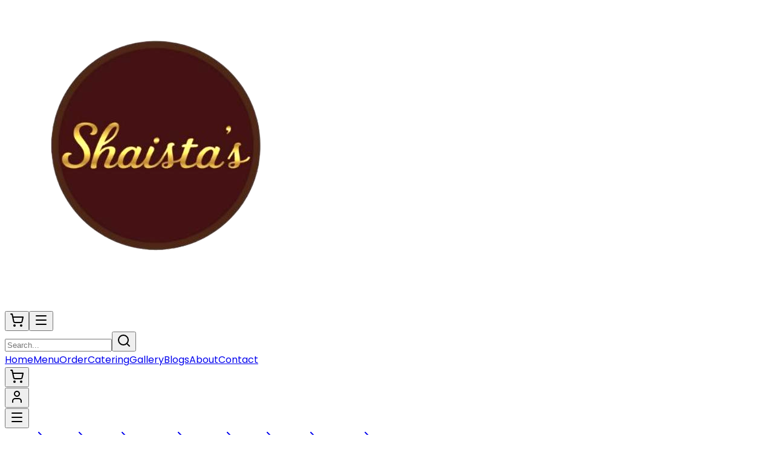

--- FILE ---
content_type: text/html
request_url: https://shaistas.in/my-account/
body_size: 717
content:
<!doctype html>
<html lang="en">

<head>
  <meta charset="UTF-8" />
  <link rel="icon" type="image/webp" href="/assets/logo3-DJ01A5_L.jpeg" />
  <link
    href="https://fonts.googleapis.com/css2?family=Caveat:wght@400;700&family=Poppins:wght@300;400;500;600;700&display=swap"
    rel="stylesheet">
  <meta name="viewport" content="width=device-width, initial-scale=1.0" />
  <title>shaistas</title>
  <!-- Google tag (gtag.js) -->
  <script async src="https://www.googletagmanager.com/gtag/js?id=AW-17840144466">
  </script>
  <script>
    window.dataLayer = window.dataLayer || [];
    function gtag() { dataLayer.push(arguments); }
    gtag('js', new Date());

    gtag('config', 'AW-17840144466');
  </script>
  <!-- Event snippet for Submit lead form conversion page -->
  <script>
    gtag('event', 'conversion', {
      'send_to': 'AW-17840144466/ifS-CM-aodkbENKA7LpC',
      'value': 1.0,
      'currency': 'INR'
    });
  </script>
  <script type="module" crossorigin src="/assets/index-D0JaPEWu.js"></script>
  <link rel="modulepreload" crossorigin href="/assets/vendor--TZEhAEW.js">
  <link rel="stylesheet" crossorigin href="/assets/index-Dgq2TUdP.css">
</head>

<body>
  <div id="root"></div>
</body>

</html>

--- FILE ---
content_type: application/javascript
request_url: https://shaistas.in/assets/vendor--TZEhAEW.js
body_size: 44932
content:
function at(e,t){for(var r=0;r<t.length;r++){const n=t[r];if(typeof n!="string"&&!Array.isArray(n)){for(const a in n)if(a!=="default"&&!(a in e)){const u=Object.getOwnPropertyDescriptor(n,a);u&&Object.defineProperty(e,a,u.get?u:{enumerable:!0,get:()=>n[a]})}}}return Object.freeze(Object.defineProperty(e,Symbol.toStringTag,{value:"Module"}))}var Ar=typeof globalThis<"u"?globalThis:typeof window<"u"?window:typeof global<"u"?global:typeof self<"u"?self:{};function Ae(e){return e&&e.__esModule&&Object.prototype.hasOwnProperty.call(e,"default")?e.default:e}var se={exports:{}},R={};var _e;function ot(){if(_e)return R;_e=1;var e=Symbol.for("react.transitional.element"),t=Symbol.for("react.portal"),r=Symbol.for("react.fragment"),n=Symbol.for("react.strict_mode"),a=Symbol.for("react.profiler"),u=Symbol.for("react.consumer"),s=Symbol.for("react.context"),d=Symbol.for("react.forward_ref"),l=Symbol.for("react.suspense"),i=Symbol.for("react.memo"),f=Symbol.for("react.lazy"),h=Symbol.for("react.activity"),g=Symbol.iterator;function E(o){return o===null||typeof o!="object"?null:(o=g&&o[g]||o["@@iterator"],typeof o=="function"?o:null)}var C={isMounted:function(){return!1},enqueueForceUpdate:function(){},enqueueReplaceState:function(){},enqueueSetState:function(){}},S=Object.assign,y={};function m(o,p,_){this.props=o,this.context=p,this.refs=y,this.updater=_||C}m.prototype.isReactComponent={},m.prototype.setState=function(o,p){if(typeof o!="object"&&typeof o!="function"&&o!=null)throw Error("takes an object of state variables to update or a function which returns an object of state variables.");this.updater.enqueueSetState(this,o,p,"setState")},m.prototype.forceUpdate=function(o){this.updater.enqueueForceUpdate(this,o,"forceUpdate")};function v(){}v.prototype=m.prototype;function P(o,p,_){this.props=o,this.context=p,this.refs=y,this.updater=_||C}var k=P.prototype=new v;k.constructor=P,S(k,m.prototype),k.isPureReactComponent=!0;var N=Array.isArray;function B(){}var x={H:null,A:null,T:null,S:null},z=Object.prototype.hasOwnProperty;function A(o,p,_){var w=_.ref;return{$$typeof:e,type:o,key:p,ref:w!==void 0?w:null,props:_}}function W(o,p){return A(o.type,p,o.props)}function q(o){return typeof o=="object"&&o!==null&&o.$$typeof===e}function Ze(o){var p={"=":"=0",":":"=2"};return"$"+o.replace(/[=:]/g,function(_){return p[_]})}var we=/\/+/g;function le(o,p){return typeof o=="object"&&o!==null&&o.key!=null?Ze(""+o.key):p.toString(36)}function et(o){switch(o.status){case"fulfilled":return o.value;case"rejected":throw o.reason;default:switch(typeof o.status=="string"?o.then(B,B):(o.status="pending",o.then(function(p){o.status==="pending"&&(o.status="fulfilled",o.value=p)},function(p){o.status==="pending"&&(o.status="rejected",o.reason=p)})),o.status){case"fulfilled":return o.value;case"rejected":throw o.reason}}throw o}function K(o,p,_,w,b){var T=typeof o;(T==="undefined"||T==="boolean")&&(o=null);var L=!1;if(o===null)L=!0;else switch(T){case"bigint":case"string":case"number":L=!0;break;case"object":switch(o.$$typeof){case e:case t:L=!0;break;case f:return L=o._init,K(L(o._payload),p,_,w,b)}}if(L)return b=b(o),L=w===""?"."+le(o,0):w,N(b)?(_="",L!=null&&(_=L.replace(we,"$&/")+"/"),K(b,p,_,"",function(nt){return nt})):b!=null&&(q(b)&&(b=W(b,_+(b.key==null||o&&o.key===b.key?"":(""+b.key).replace(we,"$&/")+"/")+L)),p.push(b)),1;L=0;var I=w===""?".":w+":";if(N(o))for(var D=0;D<o.length;D++)w=o[D],T=I+le(w,D),L+=K(w,p,_,T,b);else if(D=E(o),typeof D=="function")for(o=D.call(o),D=0;!(w=o.next()).done;)w=w.value,T=I+le(w,D++),L+=K(w,p,_,T,b);else if(T==="object"){if(typeof o.then=="function")return K(et(o),p,_,w,b);throw p=String(o),Error("Objects are not valid as a React child (found: "+(p==="[object Object]"?"object with keys {"+Object.keys(o).join(", ")+"}":p)+"). If you meant to render a collection of children, use an array instead.")}return L}function te(o,p,_){if(o==null)return o;var w=[],b=0;return K(o,w,"","",function(T){return p.call(_,T,b++)}),w}function tt(o){if(o._status===-1){var p=o._result;p=p(),p.then(function(_){(o._status===0||o._status===-1)&&(o._status=1,o._result=_)},function(_){(o._status===0||o._status===-1)&&(o._status=2,o._result=_)}),o._status===-1&&(o._status=0,o._result=p)}if(o._status===1)return o._result.default;throw o._result}var Ce=typeof reportError=="function"?reportError:function(o){if(typeof window=="object"&&typeof window.ErrorEvent=="function"){var p=new window.ErrorEvent("error",{bubbles:!0,cancelable:!0,message:typeof o=="object"&&o!==null&&typeof o.message=="string"?String(o.message):String(o),error:o});if(!window.dispatchEvent(p))return}else if(typeof process=="object"&&typeof process.emit=="function"){process.emit("uncaughtException",o);return}console.error(o)},rt={map:te,forEach:function(o,p,_){te(o,function(){p.apply(this,arguments)},_)},count:function(o){var p=0;return te(o,function(){p++}),p},toArray:function(o){return te(o,function(p){return p})||[]},only:function(o){if(!q(o))throw Error("React.Children.only expected to receive a single React element child.");return o}};return R.Activity=h,R.Children=rt,R.Component=m,R.Fragment=r,R.Profiler=a,R.PureComponent=P,R.StrictMode=n,R.Suspense=l,R.__CLIENT_INTERNALS_DO_NOT_USE_OR_WARN_USERS_THEY_CANNOT_UPGRADE=x,R.__COMPILER_RUNTIME={__proto__:null,c:function(o){return x.H.useMemoCache(o)}},R.cache=function(o){return function(){return o.apply(null,arguments)}},R.cacheSignal=function(){return null},R.cloneElement=function(o,p,_){if(o==null)throw Error("The argument must be a React element, but you passed "+o+".");var w=S({},o.props),b=o.key;if(p!=null)for(T in p.key!==void 0&&(b=""+p.key),p)!z.call(p,T)||T==="key"||T==="__self"||T==="__source"||T==="ref"&&p.ref===void 0||(w[T]=p[T]);var T=arguments.length-2;if(T===1)w.children=_;else if(1<T){for(var L=Array(T),I=0;I<T;I++)L[I]=arguments[I+2];w.children=L}return A(o.type,b,w)},R.createContext=function(o){return o={$$typeof:s,_currentValue:o,_currentValue2:o,_threadCount:0,Provider:null,Consumer:null},o.Provider=o,o.Consumer={$$typeof:u,_context:o},o},R.createElement=function(o,p,_){var w,b={},T=null;if(p!=null)for(w in p.key!==void 0&&(T=""+p.key),p)z.call(p,w)&&w!=="key"&&w!=="__self"&&w!=="__source"&&(b[w]=p[w]);var L=arguments.length-2;if(L===1)b.children=_;else if(1<L){for(var I=Array(L),D=0;D<L;D++)I[D]=arguments[D+2];b.children=I}if(o&&o.defaultProps)for(w in L=o.defaultProps,L)b[w]===void 0&&(b[w]=L[w]);return A(o,T,b)},R.createRef=function(){return{current:null}},R.forwardRef=function(o){return{$$typeof:d,render:o}},R.isValidElement=q,R.lazy=function(o){return{$$typeof:f,_payload:{_status:-1,_result:o},_init:tt}},R.memo=function(o,p){return{$$typeof:i,type:o,compare:p===void 0?null:p}},R.startTransition=function(o){var p=x.T,_={};x.T=_;try{var w=o(),b=x.S;b!==null&&b(_,w),typeof w=="object"&&w!==null&&typeof w.then=="function"&&w.then(B,Ce)}catch(T){Ce(T)}finally{p!==null&&_.types!==null&&(p.types=_.types),x.T=p}},R.unstable_useCacheRefresh=function(){return x.H.useCacheRefresh()},R.use=function(o){return x.H.use(o)},R.useActionState=function(o,p,_){return x.H.useActionState(o,p,_)},R.useCallback=function(o,p){return x.H.useCallback(o,p)},R.useContext=function(o){return x.H.useContext(o)},R.useDebugValue=function(){},R.useDeferredValue=function(o,p){return x.H.useDeferredValue(o,p)},R.useEffect=function(o,p){return x.H.useEffect(o,p)},R.useEffectEvent=function(o){return x.H.useEffectEvent(o)},R.useId=function(){return x.H.useId()},R.useImperativeHandle=function(o,p,_){return x.H.useImperativeHandle(o,p,_)},R.useInsertionEffect=function(o,p){return x.H.useInsertionEffect(o,p)},R.useLayoutEffect=function(o,p){return x.H.useLayoutEffect(o,p)},R.useMemo=function(o,p){return x.H.useMemo(o,p)},R.useOptimistic=function(o,p){return x.H.useOptimistic(o,p)},R.useReducer=function(o,p,_){return x.H.useReducer(o,p,_)},R.useRef=function(o){return x.H.useRef(o)},R.useState=function(o){return x.H.useState(o)},R.useSyncExternalStore=function(o,p,_){return x.H.useSyncExternalStore(o,p,_)},R.useTransition=function(){return x.H.useTransition()},R.version="19.2.0",R}var Se;function Ne(){return Se||(Se=1,se.exports=ot()),se.exports}var c=Ne();const it=Ae(c),Nr=at({__proto__:null,default:it},[c]);var ce={exports:{}},$={};var Pe;function ut(){if(Pe)return $;Pe=1;var e=Ne();function t(l){var i="https://react.dev/errors/"+l;if(1<arguments.length){i+="?args[]="+encodeURIComponent(arguments[1]);for(var f=2;f<arguments.length;f++)i+="&args[]="+encodeURIComponent(arguments[f])}return"Minified React error #"+l+"; visit "+i+" for the full message or use the non-minified dev environment for full errors and additional helpful warnings."}function r(){}var n={d:{f:r,r:function(){throw Error(t(522))},D:r,C:r,L:r,m:r,X:r,S:r,M:r},p:0,findDOMNode:null},a=Symbol.for("react.portal");function u(l,i,f){var h=3<arguments.length&&arguments[3]!==void 0?arguments[3]:null;return{$$typeof:a,key:h==null?null:""+h,children:l,containerInfo:i,implementation:f}}var s=e.__CLIENT_INTERNALS_DO_NOT_USE_OR_WARN_USERS_THEY_CANNOT_UPGRADE;function d(l,i){if(l==="font")return"";if(typeof i=="string")return i==="use-credentials"?i:""}return $.__DOM_INTERNALS_DO_NOT_USE_OR_WARN_USERS_THEY_CANNOT_UPGRADE=n,$.createPortal=function(l,i){var f=2<arguments.length&&arguments[2]!==void 0?arguments[2]:null;if(!i||i.nodeType!==1&&i.nodeType!==9&&i.nodeType!==11)throw Error(t(299));return u(l,i,null,f)},$.flushSync=function(l){var i=s.T,f=n.p;try{if(s.T=null,n.p=2,l)return l()}finally{s.T=i,n.p=f,n.d.f()}},$.preconnect=function(l,i){typeof l=="string"&&(i?(i=i.crossOrigin,i=typeof i=="string"?i==="use-credentials"?i:"":void 0):i=null,n.d.C(l,i))},$.prefetchDNS=function(l){typeof l=="string"&&n.d.D(l)},$.preinit=function(l,i){if(typeof l=="string"&&i&&typeof i.as=="string"){var f=i.as,h=d(f,i.crossOrigin),g=typeof i.integrity=="string"?i.integrity:void 0,E=typeof i.fetchPriority=="string"?i.fetchPriority:void 0;f==="style"?n.d.S(l,typeof i.precedence=="string"?i.precedence:void 0,{crossOrigin:h,integrity:g,fetchPriority:E}):f==="script"&&n.d.X(l,{crossOrigin:h,integrity:g,fetchPriority:E,nonce:typeof i.nonce=="string"?i.nonce:void 0})}},$.preinitModule=function(l,i){if(typeof l=="string")if(typeof i=="object"&&i!==null){if(i.as==null||i.as==="script"){var f=d(i.as,i.crossOrigin);n.d.M(l,{crossOrigin:f,integrity:typeof i.integrity=="string"?i.integrity:void 0,nonce:typeof i.nonce=="string"?i.nonce:void 0})}}else i==null&&n.d.M(l)},$.preload=function(l,i){if(typeof l=="string"&&typeof i=="object"&&i!==null&&typeof i.as=="string"){var f=i.as,h=d(f,i.crossOrigin);n.d.L(l,f,{crossOrigin:h,integrity:typeof i.integrity=="string"?i.integrity:void 0,nonce:typeof i.nonce=="string"?i.nonce:void 0,type:typeof i.type=="string"?i.type:void 0,fetchPriority:typeof i.fetchPriority=="string"?i.fetchPriority:void 0,referrerPolicy:typeof i.referrerPolicy=="string"?i.referrerPolicy:void 0,imageSrcSet:typeof i.imageSrcSet=="string"?i.imageSrcSet:void 0,imageSizes:typeof i.imageSizes=="string"?i.imageSizes:void 0,media:typeof i.media=="string"?i.media:void 0})}},$.preloadModule=function(l,i){if(typeof l=="string")if(i){var f=d(i.as,i.crossOrigin);n.d.m(l,{as:typeof i.as=="string"&&i.as!=="script"?i.as:void 0,crossOrigin:f,integrity:typeof i.integrity=="string"?i.integrity:void 0})}else n.d.m(l)},$.requestFormReset=function(l){n.d.r(l)},$.unstable_batchedUpdates=function(l,i){return l(i)},$.useFormState=function(l,i,f){return s.H.useFormState(l,i,f)},$.useFormStatus=function(){return s.H.useHostTransitionStatus()},$.version="19.2.0",$}var xe;function lt(){if(xe)return ce.exports;xe=1;function e(){if(!(typeof __REACT_DEVTOOLS_GLOBAL_HOOK__>"u"||typeof __REACT_DEVTOOLS_GLOBAL_HOOK__.checkDCE!="function"))try{__REACT_DEVTOOLS_GLOBAL_HOOK__.checkDCE(e)}catch(t){console.error(t)}}return e(),ce.exports=ut(),ce.exports}var be="popstate";function st(e={}){function t(n,a){let{pathname:u,search:s,hash:d}=n.location;return he("",{pathname:u,search:s,hash:d},a.state&&a.state.usr||null,a.state&&a.state.key||"default")}function r(n,a){return typeof a=="string"?a:X(a)}return ft(t,r,null,e)}function O(e,t){if(e===!1||e===null||typeof e>"u")throw new Error(t)}function M(e,t){if(!e){typeof console<"u"&&console.warn(t);try{throw new Error(t)}catch{}}}function ct(){return Math.random().toString(36).substring(2,10)}function Te(e,t){return{usr:e.state,key:e.key,idx:t}}function he(e,t,r=null,n){return{pathname:typeof e=="string"?e:e.pathname,search:"",hash:"",...typeof t=="string"?V(t):t,state:r,key:t&&t.key||n||ct()}}function X({pathname:e="/",search:t="",hash:r=""}){return t&&t!=="?"&&(e+=t.charAt(0)==="?"?t:"?"+t),r&&r!=="#"&&(e+=r.charAt(0)==="#"?r:"#"+r),e}function V(e){let t={};if(e){let r=e.indexOf("#");r>=0&&(t.hash=e.substring(r),e=e.substring(0,r));let n=e.indexOf("?");n>=0&&(t.search=e.substring(n),e=e.substring(0,n)),e&&(t.pathname=e)}return t}function ft(e,t,r,n={}){let{window:a=document.defaultView,v5Compat:u=!1}=n,s=a.history,d="POP",l=null,i=f();i==null&&(i=0,s.replaceState({...s.state,idx:i},""));function f(){return(s.state||{idx:null}).idx}function h(){d="POP";let y=f(),m=y==null?null:y-i;i=y,l&&l({action:d,location:S.location,delta:m})}function g(y,m){d="PUSH";let v=he(S.location,y,m);i=f()+1;let P=Te(v,i),k=S.createHref(v);try{s.pushState(P,"",k)}catch(N){if(N instanceof DOMException&&N.name==="DataCloneError")throw N;a.location.assign(k)}u&&l&&l({action:d,location:S.location,delta:1})}function E(y,m){d="REPLACE";let v=he(S.location,y,m);i=f();let P=Te(v,i),k=S.createHref(v);s.replaceState(P,"",k),u&&l&&l({action:d,location:S.location,delta:0})}function C(y){return dt(y)}let S={get action(){return d},get location(){return e(a,s)},listen(y){if(l)throw new Error("A history only accepts one active listener");return a.addEventListener(be,h),l=y,()=>{a.removeEventListener(be,h),l=null}},createHref(y){return t(a,y)},createURL:C,encodeLocation(y){let m=C(y);return{pathname:m.pathname,search:m.search,hash:m.hash}},push:g,replace:E,go(y){return s.go(y)}};return S}function dt(e,t=!1){let r="http://localhost";typeof window<"u"&&(r=window.location.origin!=="null"?window.location.origin:window.location.href),O(r,"No window.location.(origin|href) available to create URL");let n=typeof e=="string"?e:X(e);return n=n.replace(/ $/,"%20"),!t&&n.startsWith("//")&&(n=r+n),new URL(n,r)}function De(e,t,r="/"){return ht(e,t,r,!1)}function ht(e,t,r,n){let a=typeof t=="string"?V(t):t,u=j(a.pathname||"/",r);if(u==null)return null;let s=Me(e);pt(s);let d=null;for(let l=0;d==null&&l<s.length;++l){let i=Pt(u);d=_t(s[l],i,n)}return d}function Me(e,t=[],r=[],n="",a=!1){let u=(s,d,l=a,i)=>{let f={relativePath:i===void 0?s.path||"":i,caseSensitive:s.caseSensitive===!0,childrenIndex:d,route:s};if(f.relativePath.startsWith("/")){if(!f.relativePath.startsWith(n)&&l)return;O(f.relativePath.startsWith(n),`Absolute route path "${f.relativePath}" nested under path "${n}" is not valid. An absolute child route path must start with the combined path of all its parent routes.`),f.relativePath=f.relativePath.slice(n.length)}let h=F([n,f.relativePath]),g=r.concat(f);s.children&&s.children.length>0&&(O(s.index!==!0,`Index routes must not have child routes. Please remove all child routes from route path "${h}".`),Me(s.children,t,g,h,l)),!(s.path==null&&!s.index)&&t.push({path:h,score:wt(h,s.index),routesMeta:g})};return e.forEach((s,d)=>{if(s.path===""||!s.path?.includes("?"))u(s,d);else for(let l of Ie(s.path))u(s,d,!0,l)}),t}function Ie(e){let t=e.split("/");if(t.length===0)return[];let[r,...n]=t,a=r.endsWith("?"),u=r.replace(/\?$/,"");if(n.length===0)return a?[u,""]:[u];let s=Ie(n.join("/")),d=[];return d.push(...s.map(l=>l===""?u:[u,l].join("/"))),a&&d.push(...s),d.map(l=>e.startsWith("/")&&l===""?"/":l)}function pt(e){e.sort((t,r)=>t.score!==r.score?r.score-t.score:Ct(t.routesMeta.map(n=>n.childrenIndex),r.routesMeta.map(n=>n.childrenIndex)))}var mt=/^:[\w-]+$/,yt=3,gt=2,vt=1,Et=10,Rt=-2,Le=e=>e==="*";function wt(e,t){let r=e.split("/"),n=r.length;return r.some(Le)&&(n+=Rt),t&&(n+=gt),r.filter(a=>!Le(a)).reduce((a,u)=>a+(mt.test(u)?yt:u===""?vt:Et),n)}function Ct(e,t){return e.length===t.length&&e.slice(0,-1).every((n,a)=>n===t[a])?e[e.length-1]-t[t.length-1]:0}function _t(e,t,r=!1){let{routesMeta:n}=e,a={},u="/",s=[];for(let d=0;d<n.length;++d){let l=n[d],i=d===n.length-1,f=u==="/"?t:t.slice(u.length)||"/",h=oe({path:l.relativePath,caseSensitive:l.caseSensitive,end:i},f),g=l.route;if(!h&&i&&r&&!n[n.length-1].route.index&&(h=oe({path:l.relativePath,caseSensitive:l.caseSensitive,end:!1},f)),!h)return null;Object.assign(a,h.params),s.push({params:a,pathname:F([u,h.pathname]),pathnameBase:Ot(F([u,h.pathnameBase])),route:g}),h.pathnameBase!=="/"&&(u=F([u,h.pathnameBase]))}return s}function oe(e,t){typeof e=="string"&&(e={path:e,caseSensitive:!1,end:!0});let[r,n]=St(e.path,e.caseSensitive,e.end),a=t.match(r);if(!a)return null;let u=a[0],s=u.replace(/(.)\/+$/,"$1"),d=a.slice(1);return{params:n.reduce((i,{paramName:f,isOptional:h},g)=>{if(f==="*"){let C=d[g]||"";s=u.slice(0,u.length-C.length).replace(/(.)\/+$/,"$1")}const E=d[g];return h&&!E?i[f]=void 0:i[f]=(E||"").replace(/%2F/g,"/"),i},{}),pathname:u,pathnameBase:s,pattern:e}}function St(e,t=!1,r=!0){M(e==="*"||!e.endsWith("*")||e.endsWith("/*"),`Route path "${e}" will be treated as if it were "${e.replace(/\*$/,"/*")}" because the \`*\` character must always follow a \`/\` in the pattern. To get rid of this warning, please change the route path to "${e.replace(/\*$/,"/*")}".`);let n=[],a="^"+e.replace(/\/*\*?$/,"").replace(/^\/*/,"/").replace(/[\\.*+^${}|()[\]]/g,"\\$&").replace(/\/:([\w-]+)(\?)?/g,(s,d,l)=>(n.push({paramName:d,isOptional:l!=null}),l?"/?([^\\/]+)?":"/([^\\/]+)")).replace(/\/([\w-]+)\?(\/|$)/g,"(/$1)?$2");return e.endsWith("*")?(n.push({paramName:"*"}),a+=e==="*"||e==="/*"?"(.*)$":"(?:\\/(.+)|\\/*)$"):r?a+="\\/*$":e!==""&&e!=="/"&&(a+="(?:(?=\\/|$))"),[new RegExp(a,t?void 0:"i"),n]}function Pt(e){try{return e.split("/").map(t=>decodeURIComponent(t).replace(/\//g,"%2F")).join("/")}catch(t){return M(!1,`The URL path "${e}" could not be decoded because it is a malformed URL segment. This is probably due to a bad percent encoding (${t}).`),e}}function j(e,t){if(t==="/")return e;if(!e.toLowerCase().startsWith(t.toLowerCase()))return null;let r=t.endsWith("/")?t.length-1:t.length,n=e.charAt(r);return n&&n!=="/"?null:e.slice(r)||"/"}var xt=/^(?:[a-z][a-z0-9+.-]*:|\/\/)/i,bt=e=>xt.test(e);function Tt(e,t="/"){let{pathname:r,search:n="",hash:a=""}=typeof e=="string"?V(e):e,u;if(r)if(bt(r))u=r;else{if(r.includes("//")){let s=r;r=r.replace(/\/\/+/g,"/"),M(!1,`Pathnames cannot have embedded double slashes - normalizing ${s} -> ${r}`)}r.startsWith("/")?u=Oe(r.substring(1),"/"):u=Oe(r,t)}else u=t;return{pathname:u,search:$t(n),hash:kt(a)}}function Oe(e,t){let r=t.replace(/\/+$/,"").split("/");return e.split("/").forEach(a=>{a===".."?r.length>1&&r.pop():a!=="."&&r.push(a)}),r.length>1?r.join("/"):"/"}function fe(e,t,r,n){return`Cannot include a '${e}' character in a manually specified \`to.${t}\` field [${JSON.stringify(n)}].  Please separate it out to the \`to.${r}\` field. Alternatively you may provide the full path as a string in <Link to="..."> and the router will parse it for you.`}function Lt(e){return e.filter((t,r)=>r===0||t.route.path&&t.route.path.length>0)}function He(e){let t=Lt(e);return t.map((r,n)=>n===t.length-1?r.pathname:r.pathnameBase)}function Ue(e,t,r,n=!1){let a;typeof e=="string"?a=V(e):(a={...e},O(!a.pathname||!a.pathname.includes("?"),fe("?","pathname","search",a)),O(!a.pathname||!a.pathname.includes("#"),fe("#","pathname","hash",a)),O(!a.search||!a.search.includes("#"),fe("#","search","hash",a)));let u=e===""||a.pathname==="",s=u?"/":a.pathname,d;if(s==null)d=r;else{let h=t.length-1;if(!n&&s.startsWith("..")){let g=s.split("/");for(;g[0]==="..";)g.shift(),h-=1;a.pathname=g.join("/")}d=h>=0?t[h]:"/"}let l=Tt(a,d),i=s&&s!=="/"&&s.endsWith("/"),f=(u||s===".")&&r.endsWith("/");return!l.pathname.endsWith("/")&&(i||f)&&(l.pathname+="/"),l}var F=e=>e.join("/").replace(/\/\/+/g,"/"),Ot=e=>e.replace(/\/+$/,"").replace(/^\/*/,"/"),$t=e=>!e||e==="?"?"":e.startsWith("?")?e:"?"+e,kt=e=>!e||e==="#"?"":e.startsWith("#")?e:"#"+e;function At(e){return e!=null&&typeof e.status=="number"&&typeof e.statusText=="string"&&typeof e.internal=="boolean"&&"data"in e}Object.getOwnPropertyNames(Object.prototype).sort().join("\0");var Fe=["POST","PUT","PATCH","DELETE"];new Set(Fe);var Nt=["GET",...Fe];new Set(Nt);var G=c.createContext(null);G.displayName="DataRouter";var ie=c.createContext(null);ie.displayName="DataRouterState";c.createContext(!1);var je=c.createContext({isTransitioning:!1});je.displayName="ViewTransition";var Dt=c.createContext(new Map);Dt.displayName="Fetchers";var Mt=c.createContext(null);Mt.displayName="Await";var H=c.createContext(null);H.displayName="Navigation";var Q=c.createContext(null);Q.displayName="Location";var U=c.createContext({outlet:null,matches:[],isDataRoute:!1});U.displayName="Route";var ye=c.createContext(null);ye.displayName="RouteError";function It(e,{relative:t}={}){O(Z(),"useHref() may be used only in the context of a <Router> component.");let{basename:r,navigator:n}=c.useContext(H),{hash:a,pathname:u,search:s}=ee(e,{relative:t}),d=u;return r!=="/"&&(d=u==="/"?r:F([r,u])),n.createHref({pathname:d,search:s,hash:a})}function Z(){return c.useContext(Q)!=null}function Y(){return O(Z(),"useLocation() may be used only in the context of a <Router> component."),c.useContext(Q).location}var Be="You should call navigate() in a React.useEffect(), not when your component is first rendered.";function We(e){c.useContext(H).static||c.useLayoutEffect(e)}function Ye(){let{isDataRoute:e}=c.useContext(U);return e?Jt():Ht()}function Ht(){O(Z(),"useNavigate() may be used only in the context of a <Router> component.");let e=c.useContext(G),{basename:t,navigator:r}=c.useContext(H),{matches:n}=c.useContext(U),{pathname:a}=Y(),u=JSON.stringify(He(n)),s=c.useRef(!1);return We(()=>{s.current=!0}),c.useCallback((l,i={})=>{if(M(s.current,Be),!s.current)return;if(typeof l=="number"){r.go(l);return}let f=Ue(l,JSON.parse(u),a,i.relative==="path");e==null&&t!=="/"&&(f.pathname=f.pathname==="/"?t:F([t,f.pathname])),(i.replace?r.replace:r.push)(f,i.state,i)},[t,r,u,a,e])}c.createContext(null);function Dr(){let{matches:e}=c.useContext(U),t=e[e.length-1];return t?t.params:{}}function ee(e,{relative:t}={}){let{matches:r}=c.useContext(U),{pathname:n}=Y(),a=JSON.stringify(He(r));return c.useMemo(()=>Ue(e,JSON.parse(a),n,t==="path"),[e,a,n,t])}function Ut(e,t){return ze(e,t)}function ze(e,t,r,n,a){O(Z(),"useRoutes() may be used only in the context of a <Router> component.");let{navigator:u}=c.useContext(H),{matches:s}=c.useContext(U),d=s[s.length-1],l=d?d.params:{},i=d?d.pathname:"/",f=d?d.pathnameBase:"/",h=d&&d.route;{let v=h&&h.path||"";qe(i,!h||v.endsWith("*")||v.endsWith("*?"),`You rendered descendant <Routes> (or called \`useRoutes()\`) at "${i}" (under <Route path="${v}">) but the parent route path has no trailing "*". This means if you navigate deeper, the parent won't match anymore and therefore the child routes will never render.

Please change the parent <Route path="${v}"> to <Route path="${v==="/"?"*":`${v}/*`}">.`)}let g=Y(),E;if(t){let v=typeof t=="string"?V(t):t;O(f==="/"||v.pathname?.startsWith(f),`When overriding the location using \`<Routes location>\` or \`useRoutes(routes, location)\`, the location pathname must begin with the portion of the URL pathname that was matched by all parent routes. The current pathname base is "${f}" but pathname "${v.pathname}" was given in the \`location\` prop.`),E=v}else E=g;let C=E.pathname||"/",S=C;if(f!=="/"){let v=f.replace(/^\//,"").split("/");S="/"+C.replace(/^\//,"").split("/").slice(v.length).join("/")}let y=De(e,{pathname:S});M(h||y!=null,`No routes matched location "${E.pathname}${E.search}${E.hash}" `),M(y==null||y[y.length-1].route.element!==void 0||y[y.length-1].route.Component!==void 0||y[y.length-1].route.lazy!==void 0,`Matched leaf route at location "${E.pathname}${E.search}${E.hash}" does not have an element or Component. This means it will render an <Outlet /> with a null value by default resulting in an "empty" page.`);let m=Yt(y&&y.map(v=>Object.assign({},v,{params:Object.assign({},l,v.params),pathname:F([f,u.encodeLocation?u.encodeLocation(v.pathname.replace(/\?/g,"%3F").replace(/#/g,"%23")).pathname:v.pathname]),pathnameBase:v.pathnameBase==="/"?f:F([f,u.encodeLocation?u.encodeLocation(v.pathnameBase.replace(/\?/g,"%3F").replace(/#/g,"%23")).pathname:v.pathnameBase])})),s,r,n,a);return t&&m?c.createElement(Q.Provider,{value:{location:{pathname:"/",search:"",hash:"",state:null,key:"default",...E},navigationType:"POP"}},m):m}function Ft(){let e=Gt(),t=At(e)?`${e.status} ${e.statusText}`:e instanceof Error?e.message:JSON.stringify(e),r=e instanceof Error?e.stack:null,n="rgba(200,200,200, 0.5)",a={padding:"0.5rem",backgroundColor:n},u={padding:"2px 4px",backgroundColor:n},s=null;return console.error("Error handled by React Router default ErrorBoundary:",e),s=c.createElement(c.Fragment,null,c.createElement("p",null,"💿 Hey developer 👋"),c.createElement("p",null,"You can provide a way better UX than this when your app throws errors by providing your own ",c.createElement("code",{style:u},"ErrorBoundary")," or"," ",c.createElement("code",{style:u},"errorElement")," prop on your route.")),c.createElement(c.Fragment,null,c.createElement("h2",null,"Unexpected Application Error!"),c.createElement("h3",{style:{fontStyle:"italic"}},t),r?c.createElement("pre",{style:a},r):null,s)}var jt=c.createElement(Ft,null),Bt=class extends c.Component{constructor(e){super(e),this.state={location:e.location,revalidation:e.revalidation,error:e.error}}static getDerivedStateFromError(e){return{error:e}}static getDerivedStateFromProps(e,t){return t.location!==e.location||t.revalidation!=="idle"&&e.revalidation==="idle"?{error:e.error,location:e.location,revalidation:e.revalidation}:{error:e.error!==void 0?e.error:t.error,location:t.location,revalidation:e.revalidation||t.revalidation}}componentDidCatch(e,t){this.props.onError?this.props.onError(e,t):console.error("React Router caught the following error during render",e)}render(){return this.state.error!==void 0?c.createElement(U.Provider,{value:this.props.routeContext},c.createElement(ye.Provider,{value:this.state.error,children:this.props.component})):this.props.children}};function Wt({routeContext:e,match:t,children:r}){let n=c.useContext(G);return n&&n.static&&n.staticContext&&(t.route.errorElement||t.route.ErrorBoundary)&&(n.staticContext._deepestRenderedBoundaryId=t.route.id),c.createElement(U.Provider,{value:e},r)}function Yt(e,t=[],r=null,n=null,a=null){if(e==null){if(!r)return null;if(r.errors)e=r.matches;else if(t.length===0&&!r.initialized&&r.matches.length>0)e=r.matches;else return null}let u=e,s=r?.errors;if(s!=null){let f=u.findIndex(h=>h.route.id&&s?.[h.route.id]!==void 0);O(f>=0,`Could not find a matching route for errors on route IDs: ${Object.keys(s).join(",")}`),u=u.slice(0,Math.min(u.length,f+1))}let d=!1,l=-1;if(r)for(let f=0;f<u.length;f++){let h=u[f];if((h.route.HydrateFallback||h.route.hydrateFallbackElement)&&(l=f),h.route.id){let{loaderData:g,errors:E}=r,C=h.route.loader&&!g.hasOwnProperty(h.route.id)&&(!E||E[h.route.id]===void 0);if(h.route.lazy||C){d=!0,l>=0?u=u.slice(0,l+1):u=[u[0]];break}}}let i=r&&n?(f,h)=>{n(f,{location:r.location,params:r.matches?.[0]?.params??{},errorInfo:h})}:void 0;return u.reduceRight((f,h,g)=>{let E,C=!1,S=null,y=null;r&&(E=s&&h.route.id?s[h.route.id]:void 0,S=h.route.errorElement||jt,d&&(l<0&&g===0?(qe("route-fallback",!1,"No `HydrateFallback` element provided to render during initial hydration"),C=!0,y=null):l===g&&(C=!0,y=h.route.hydrateFallbackElement||null)));let m=t.concat(u.slice(0,g+1)),v=()=>{let P;return E?P=S:C?P=y:h.route.Component?P=c.createElement(h.route.Component,null):h.route.element?P=h.route.element:P=f,c.createElement(Wt,{match:h,routeContext:{outlet:f,matches:m,isDataRoute:r!=null},children:P})};return r&&(h.route.ErrorBoundary||h.route.errorElement||g===0)?c.createElement(Bt,{location:r.location,revalidation:r.revalidation,component:S,error:E,children:v(),routeContext:{outlet:null,matches:m,isDataRoute:!0},onError:i}):v()},null)}function ge(e){return`${e} must be used within a data router.  See https://reactrouter.com/en/main/routers/picking-a-router.`}function zt(e){let t=c.useContext(G);return O(t,ge(e)),t}function qt(e){let t=c.useContext(ie);return O(t,ge(e)),t}function Kt(e){let t=c.useContext(U);return O(t,ge(e)),t}function ve(e){let t=Kt(e),r=t.matches[t.matches.length-1];return O(r.route.id,`${e} can only be used on routes that contain a unique "id"`),r.route.id}function Vt(){return ve("useRouteId")}function Gt(){let e=c.useContext(ye),t=qt("useRouteError"),r=ve("useRouteError");return e!==void 0?e:t.errors?.[r]}function Jt(){let{router:e}=zt("useNavigate"),t=ve("useNavigate"),r=c.useRef(!1);return We(()=>{r.current=!0}),c.useCallback(async(a,u={})=>{M(r.current,Be),r.current&&(typeof a=="number"?e.navigate(a):await e.navigate(a,{fromRouteId:t,...u}))},[e,t])}var $e={};function qe(e,t,r){!t&&!$e[e]&&($e[e]=!0,M(!1,r))}c.memo(Xt);function Xt({routes:e,future:t,state:r,unstable_onError:n}){return ze(e,void 0,r,n,t)}function Qt(e){O(!1,"A <Route> is only ever to be used as the child of <Routes> element, never rendered directly. Please wrap your <Route> in a <Routes>.")}function Zt({basename:e="/",children:t=null,location:r,navigationType:n="POP",navigator:a,static:u=!1}){O(!Z(),"You cannot render a <Router> inside another <Router>. You should never have more than one in your app.");let s=e.replace(/^\/*/,"/"),d=c.useMemo(()=>({basename:s,navigator:a,static:u,future:{}}),[s,a,u]);typeof r=="string"&&(r=V(r));let{pathname:l="/",search:i="",hash:f="",state:h=null,key:g="default"}=r,E=c.useMemo(()=>{let C=j(l,s);return C==null?null:{location:{pathname:C,search:i,hash:f,state:h,key:g},navigationType:n}},[s,l,i,f,h,g,n]);return M(E!=null,`<Router basename="${s}"> is not able to match the URL "${l}${i}${f}" because it does not start with the basename, so the <Router> won't render anything.`),E==null?null:c.createElement(H.Provider,{value:d},c.createElement(Q.Provider,{children:t,value:E}))}function Mr({children:e,location:t}){return Ut(pe(e),t)}function pe(e,t=[]){let r=[];return c.Children.forEach(e,(n,a)=>{if(!c.isValidElement(n))return;let u=[...t,a];if(n.type===c.Fragment){r.push.apply(r,pe(n.props.children,u));return}O(n.type===Qt,`[${typeof n.type=="string"?n.type:n.type.name}] is not a <Route> component. All component children of <Routes> must be a <Route> or <React.Fragment>`),O(!n.props.index||!n.props.children,"An index route cannot have child routes.");let s={id:n.props.id||u.join("-"),caseSensitive:n.props.caseSensitive,element:n.props.element,Component:n.props.Component,index:n.props.index,path:n.props.path,middleware:n.props.middleware,loader:n.props.loader,action:n.props.action,hydrateFallbackElement:n.props.hydrateFallbackElement,HydrateFallback:n.props.HydrateFallback,errorElement:n.props.errorElement,ErrorBoundary:n.props.ErrorBoundary,hasErrorBoundary:n.props.hasErrorBoundary===!0||n.props.ErrorBoundary!=null||n.props.errorElement!=null,shouldRevalidate:n.props.shouldRevalidate,handle:n.props.handle,lazy:n.props.lazy};n.props.children&&(s.children=pe(n.props.children,u)),r.push(s)}),r}var ne="get",ae="application/x-www-form-urlencoded";function ue(e){return e!=null&&typeof e.tagName=="string"}function er(e){return ue(e)&&e.tagName.toLowerCase()==="button"}function tr(e){return ue(e)&&e.tagName.toLowerCase()==="form"}function rr(e){return ue(e)&&e.tagName.toLowerCase()==="input"}function nr(e){return!!(e.metaKey||e.altKey||e.ctrlKey||e.shiftKey)}function ar(e,t){return e.button===0&&(!t||t==="_self")&&!nr(e)}function me(e=""){return new URLSearchParams(typeof e=="string"||Array.isArray(e)||e instanceof URLSearchParams?e:Object.keys(e).reduce((t,r)=>{let n=e[r];return t.concat(Array.isArray(n)?n.map(a=>[r,a]):[[r,n]])},[]))}function or(e,t){let r=me(e);return t&&t.forEach((n,a)=>{r.has(a)||t.getAll(a).forEach(u=>{r.append(a,u)})}),r}var re=null;function ir(){if(re===null)try{new FormData(document.createElement("form"),0),re=!1}catch{re=!0}return re}var ur=new Set(["application/x-www-form-urlencoded","multipart/form-data","text/plain"]);function de(e){return e!=null&&!ur.has(e)?(M(!1,`"${e}" is not a valid \`encType\` for \`<Form>\`/\`<fetcher.Form>\` and will default to "${ae}"`),null):e}function lr(e,t){let r,n,a,u,s;if(tr(e)){let d=e.getAttribute("action");n=d?j(d,t):null,r=e.getAttribute("method")||ne,a=de(e.getAttribute("enctype"))||ae,u=new FormData(e)}else if(er(e)||rr(e)&&(e.type==="submit"||e.type==="image")){let d=e.form;if(d==null)throw new Error('Cannot submit a <button> or <input type="submit"> without a <form>');let l=e.getAttribute("formaction")||d.getAttribute("action");if(n=l?j(l,t):null,r=e.getAttribute("formmethod")||d.getAttribute("method")||ne,a=de(e.getAttribute("formenctype"))||de(d.getAttribute("enctype"))||ae,u=new FormData(d,e),!ir()){let{name:i,type:f,value:h}=e;if(f==="image"){let g=i?`${i}.`:"";u.append(`${g}x`,"0"),u.append(`${g}y`,"0")}else i&&u.append(i,h)}}else{if(ue(e))throw new Error('Cannot submit element that is not <form>, <button>, or <input type="submit|image">');r=ne,n=null,a=ae,s=e}return u&&a==="text/plain"&&(s=u,u=void 0),{action:n,method:r.toLowerCase(),encType:a,formData:u,body:s}}Object.getOwnPropertyNames(Object.prototype).sort().join("\0");function Ee(e,t){if(e===!1||e===null||typeof e>"u")throw new Error(t)}function sr(e,t,r){let n=typeof e=="string"?new URL(e,typeof window>"u"?"server://singlefetch/":window.location.origin):e;return n.pathname==="/"?n.pathname=`_root.${r}`:t&&j(n.pathname,t)==="/"?n.pathname=`${t.replace(/\/$/,"")}/_root.${r}`:n.pathname=`${n.pathname.replace(/\/$/,"")}.${r}`,n}async function cr(e,t){if(e.id in t)return t[e.id];try{let r=await import(e.module);return t[e.id]=r,r}catch(r){return console.error(`Error loading route module \`${e.module}\`, reloading page...`),console.error(r),window.__reactRouterContext&&window.__reactRouterContext.isSpaMode,window.location.reload(),new Promise(()=>{})}}function fr(e){return e==null?!1:e.href==null?e.rel==="preload"&&typeof e.imageSrcSet=="string"&&typeof e.imageSizes=="string":typeof e.rel=="string"&&typeof e.href=="string"}async function dr(e,t,r){let n=await Promise.all(e.map(async a=>{let u=t.routes[a.route.id];if(u){let s=await cr(u,r);return s.links?s.links():[]}return[]}));return yr(n.flat(1).filter(fr).filter(a=>a.rel==="stylesheet"||a.rel==="preload").map(a=>a.rel==="stylesheet"?{...a,rel:"prefetch",as:"style"}:{...a,rel:"prefetch"}))}function ke(e,t,r,n,a,u){let s=(l,i)=>r[i]?l.route.id!==r[i].route.id:!0,d=(l,i)=>r[i].pathname!==l.pathname||r[i].route.path?.endsWith("*")&&r[i].params["*"]!==l.params["*"];return u==="assets"?t.filter((l,i)=>s(l,i)||d(l,i)):u==="data"?t.filter((l,i)=>{let f=n.routes[l.route.id];if(!f||!f.hasLoader)return!1;if(s(l,i)||d(l,i))return!0;if(l.route.shouldRevalidate){let h=l.route.shouldRevalidate({currentUrl:new URL(a.pathname+a.search+a.hash,window.origin),currentParams:r[0]?.params||{},nextUrl:new URL(e,window.origin),nextParams:l.params,defaultShouldRevalidate:!0});if(typeof h=="boolean")return h}return!0}):[]}function hr(e,t,{includeHydrateFallback:r}={}){return pr(e.map(n=>{let a=t.routes[n.route.id];if(!a)return[];let u=[a.module];return a.clientActionModule&&(u=u.concat(a.clientActionModule)),a.clientLoaderModule&&(u=u.concat(a.clientLoaderModule)),r&&a.hydrateFallbackModule&&(u=u.concat(a.hydrateFallbackModule)),a.imports&&(u=u.concat(a.imports)),u}).flat(1))}function pr(e){return[...new Set(e)]}function mr(e){let t={},r=Object.keys(e).sort();for(let n of r)t[n]=e[n];return t}function yr(e,t){let r=new Set;return new Set(t),e.reduce((n,a)=>{let u=JSON.stringify(mr(a));return r.has(u)||(r.add(u),n.push({key:u,link:a})),n},[])}function Ke(){let e=c.useContext(G);return Ee(e,"You must render this element inside a <DataRouterContext.Provider> element"),e}function gr(){let e=c.useContext(ie);return Ee(e,"You must render this element inside a <DataRouterStateContext.Provider> element"),e}var Re=c.createContext(void 0);Re.displayName="FrameworkContext";function Ve(){let e=c.useContext(Re);return Ee(e,"You must render this element inside a <HydratedRouter> element"),e}function vr(e,t){let r=c.useContext(Re),[n,a]=c.useState(!1),[u,s]=c.useState(!1),{onFocus:d,onBlur:l,onMouseEnter:i,onMouseLeave:f,onTouchStart:h}=t,g=c.useRef(null);c.useEffect(()=>{if(e==="render"&&s(!0),e==="viewport"){let S=m=>{m.forEach(v=>{s(v.isIntersecting)})},y=new IntersectionObserver(S,{threshold:.5});return g.current&&y.observe(g.current),()=>{y.disconnect()}}},[e]),c.useEffect(()=>{if(n){let S=setTimeout(()=>{s(!0)},100);return()=>{clearTimeout(S)}}},[n]);let E=()=>{a(!0)},C=()=>{a(!1),s(!1)};return r?e!=="intent"?[u,g,{}]:[u,g,{onFocus:J(d,E),onBlur:J(l,C),onMouseEnter:J(i,E),onMouseLeave:J(f,C),onTouchStart:J(h,E)}]:[!1,g,{}]}function J(e,t){return r=>{e&&e(r),r.defaultPrevented||t(r)}}function Er({page:e,...t}){let{router:r}=Ke(),n=c.useMemo(()=>De(r.routes,e,r.basename),[r.routes,e,r.basename]);return n?c.createElement(wr,{page:e,matches:n,...t}):null}function Rr(e){let{manifest:t,routeModules:r}=Ve(),[n,a]=c.useState([]);return c.useEffect(()=>{let u=!1;return dr(e,t,r).then(s=>{u||a(s)}),()=>{u=!0}},[e,t,r]),n}function wr({page:e,matches:t,...r}){let n=Y(),{manifest:a,routeModules:u}=Ve(),{basename:s}=Ke(),{loaderData:d,matches:l}=gr(),i=c.useMemo(()=>ke(e,t,l,a,n,"data"),[e,t,l,a,n]),f=c.useMemo(()=>ke(e,t,l,a,n,"assets"),[e,t,l,a,n]),h=c.useMemo(()=>{if(e===n.pathname+n.search+n.hash)return[];let C=new Set,S=!1;if(t.forEach(m=>{let v=a.routes[m.route.id];!v||!v.hasLoader||(!i.some(P=>P.route.id===m.route.id)&&m.route.id in d&&u[m.route.id]?.shouldRevalidate||v.hasClientLoader?S=!0:C.add(m.route.id))}),C.size===0)return[];let y=sr(e,s,"data");return S&&C.size>0&&y.searchParams.set("_routes",t.filter(m=>C.has(m.route.id)).map(m=>m.route.id).join(",")),[y.pathname+y.search]},[s,d,n,a,i,t,e,u]),g=c.useMemo(()=>hr(f,a),[f,a]),E=Rr(f);return c.createElement(c.Fragment,null,h.map(C=>c.createElement("link",{key:C,rel:"prefetch",as:"fetch",href:C,...r})),g.map(C=>c.createElement("link",{key:C,rel:"modulepreload",href:C,...r})),E.map(({key:C,link:S})=>c.createElement("link",{key:C,nonce:r.nonce,...S})))}function Cr(...e){return t=>{e.forEach(r=>{typeof r=="function"?r(t):r!=null&&(r.current=t)})}}var Ge=typeof window<"u"&&typeof window.document<"u"&&typeof window.document.createElement<"u";try{Ge&&(window.__reactRouterVersion="7.9.6")}catch{}function Ir({basename:e,children:t,window:r}){let n=c.useRef();n.current==null&&(n.current=st({window:r,v5Compat:!0}));let a=n.current,[u,s]=c.useState({action:a.action,location:a.location}),d=c.useCallback(l=>{c.startTransition(()=>s(l))},[s]);return c.useLayoutEffect(()=>a.listen(d),[a,d]),c.createElement(Zt,{basename:e,children:t,location:u.location,navigationType:u.action,navigator:a})}var Je=/^(?:[a-z][a-z0-9+.-]*:|\/\/)/i,Xe=c.forwardRef(function({onClick:t,discover:r="render",prefetch:n="none",relative:a,reloadDocument:u,replace:s,state:d,target:l,to:i,preventScrollReset:f,viewTransition:h,...g},E){let{basename:C}=c.useContext(H),S=typeof i=="string"&&Je.test(i),y,m=!1;if(typeof i=="string"&&S&&(y=i,Ge))try{let A=new URL(window.location.href),W=i.startsWith("//")?new URL(A.protocol+i):new URL(i),q=j(W.pathname,C);W.origin===A.origin&&q!=null?i=q+W.search+W.hash:m=!0}catch{M(!1,`<Link to="${i}"> contains an invalid URL which will probably break when clicked - please update to a valid URL path.`)}let v=It(i,{relative:a}),[P,k,N]=vr(n,g),B=xr(i,{replace:s,state:d,target:l,preventScrollReset:f,relative:a,viewTransition:h});function x(A){t&&t(A),A.defaultPrevented||B(A)}let z=c.createElement("a",{...g,...N,href:y||v,onClick:m||u?t:x,ref:Cr(E,k),target:l,"data-discover":!S&&r==="render"?"true":void 0});return P&&!S?c.createElement(c.Fragment,null,z,c.createElement(Er,{page:v})):z});Xe.displayName="Link";var _r=c.forwardRef(function({"aria-current":t="page",caseSensitive:r=!1,className:n="",end:a=!1,style:u,to:s,viewTransition:d,children:l,...i},f){let h=ee(s,{relative:i.relative}),g=Y(),E=c.useContext(ie),{navigator:C,basename:S}=c.useContext(H),y=E!=null&&$r(h)&&d===!0,m=C.encodeLocation?C.encodeLocation(h).pathname:h.pathname,v=g.pathname,P=E&&E.navigation&&E.navigation.location?E.navigation.location.pathname:null;r||(v=v.toLowerCase(),P=P?P.toLowerCase():null,m=m.toLowerCase()),P&&S&&(P=j(P,S)||P);const k=m!=="/"&&m.endsWith("/")?m.length-1:m.length;let N=v===m||!a&&v.startsWith(m)&&v.charAt(k)==="/",B=P!=null&&(P===m||!a&&P.startsWith(m)&&P.charAt(m.length)==="/"),x={isActive:N,isPending:B,isTransitioning:y},z=N?t:void 0,A;typeof n=="function"?A=n(x):A=[n,N?"active":null,B?"pending":null,y?"transitioning":null].filter(Boolean).join(" ");let W=typeof u=="function"?u(x):u;return c.createElement(Xe,{...i,"aria-current":z,className:A,ref:f,style:W,to:s,viewTransition:d},typeof l=="function"?l(x):l)});_r.displayName="NavLink";var Sr=c.forwardRef(({discover:e="render",fetcherKey:t,navigate:r,reloadDocument:n,replace:a,state:u,method:s=ne,action:d,onSubmit:l,relative:i,preventScrollReset:f,viewTransition:h,...g},E)=>{let C=Lr(),S=Or(d,{relative:i}),y=s.toLowerCase()==="get"?"get":"post",m=typeof d=="string"&&Je.test(d),v=P=>{if(l&&l(P),P.defaultPrevented)return;P.preventDefault();let k=P.nativeEvent.submitter,N=k?.getAttribute("formmethod")||s;C(k||P.currentTarget,{fetcherKey:t,method:N,navigate:r,replace:a,state:u,relative:i,preventScrollReset:f,viewTransition:h})};return c.createElement("form",{ref:E,method:y,action:S,onSubmit:n?l:v,...g,"data-discover":!m&&e==="render"?"true":void 0})});Sr.displayName="Form";function Pr(e){return`${e} must be used within a data router.  See https://reactrouter.com/en/main/routers/picking-a-router.`}function Qe(e){let t=c.useContext(G);return O(t,Pr(e)),t}function xr(e,{target:t,replace:r,state:n,preventScrollReset:a,relative:u,viewTransition:s}={}){let d=Ye(),l=Y(),i=ee(e,{relative:u});return c.useCallback(f=>{if(ar(f,t)){f.preventDefault();let h=r!==void 0?r:X(l)===X(i);d(e,{replace:h,state:n,preventScrollReset:a,relative:u,viewTransition:s})}},[l,d,i,r,n,t,e,a,u,s])}function Hr(e){M(typeof URLSearchParams<"u","You cannot use the `useSearchParams` hook in a browser that does not support the URLSearchParams API. If you need to support Internet Explorer 11, we recommend you load a polyfill such as https://github.com/ungap/url-search-params.");let t=c.useRef(me(e)),r=c.useRef(!1),n=Y(),a=c.useMemo(()=>or(n.search,r.current?null:t.current),[n.search]),u=Ye(),s=c.useCallback((d,l)=>{const i=me(typeof d=="function"?d(new URLSearchParams(a)):d);r.current=!0,u("?"+i,l)},[u,a]);return[a,s]}var br=0,Tr=()=>`__${String(++br)}__`;function Lr(){let{router:e}=Qe("useSubmit"),{basename:t}=c.useContext(H),r=Vt();return c.useCallback(async(n,a={})=>{let{action:u,method:s,encType:d,formData:l,body:i}=lr(n,t);if(a.navigate===!1){let f=a.fetcherKey||Tr();await e.fetch(f,r,a.action||u,{preventScrollReset:a.preventScrollReset,formData:l,body:i,formMethod:a.method||s,formEncType:a.encType||d,flushSync:a.flushSync})}else await e.navigate(a.action||u,{preventScrollReset:a.preventScrollReset,formData:l,body:i,formMethod:a.method||s,formEncType:a.encType||d,replace:a.replace,state:a.state,fromRouteId:r,flushSync:a.flushSync,viewTransition:a.viewTransition})},[e,t,r])}function Or(e,{relative:t}={}){let{basename:r}=c.useContext(H),n=c.useContext(U);O(n,"useFormAction must be used inside a RouteContext");let[a]=n.matches.slice(-1),u={...ee(e||".",{relative:t})},s=Y();if(e==null){u.search=s.search;let d=new URLSearchParams(u.search),l=d.getAll("index");if(l.some(f=>f==="")){d.delete("index"),l.filter(h=>h).forEach(h=>d.append("index",h));let f=d.toString();u.search=f?`?${f}`:""}}return(!e||e===".")&&a.route.index&&(u.search=u.search?u.search.replace(/^\?/,"?index&"):"?index"),r!=="/"&&(u.pathname=u.pathname==="/"?r:F([r,u.pathname])),X(u)}function $r(e,{relative:t}={}){let r=c.useContext(je);O(r!=null,"`useViewTransitionState` must be used within `react-router-dom`'s `RouterProvider`.  Did you accidentally import `RouterProvider` from `react-router`?");let{basename:n}=Qe("useViewTransitionState"),a=ee(e,{relative:t});if(!r.isTransitioning)return!1;let u=j(r.currentLocation.pathname,n)||r.currentLocation.pathname,s=j(r.nextLocation.pathname,n)||r.nextLocation.pathname;return oe(a.pathname,s)!=null||oe(a.pathname,u)!=null}var kr=lt();const Ur=Ae(kr);export{Ir as B,Xe as L,it as R,lt as a,c as b,Y as c,Hr as d,Nr as e,kr as f,Ar as g,Ae as h,Ur as i,Dr as j,Mr as k,Qt as l,Ne as r,Ye as u};
